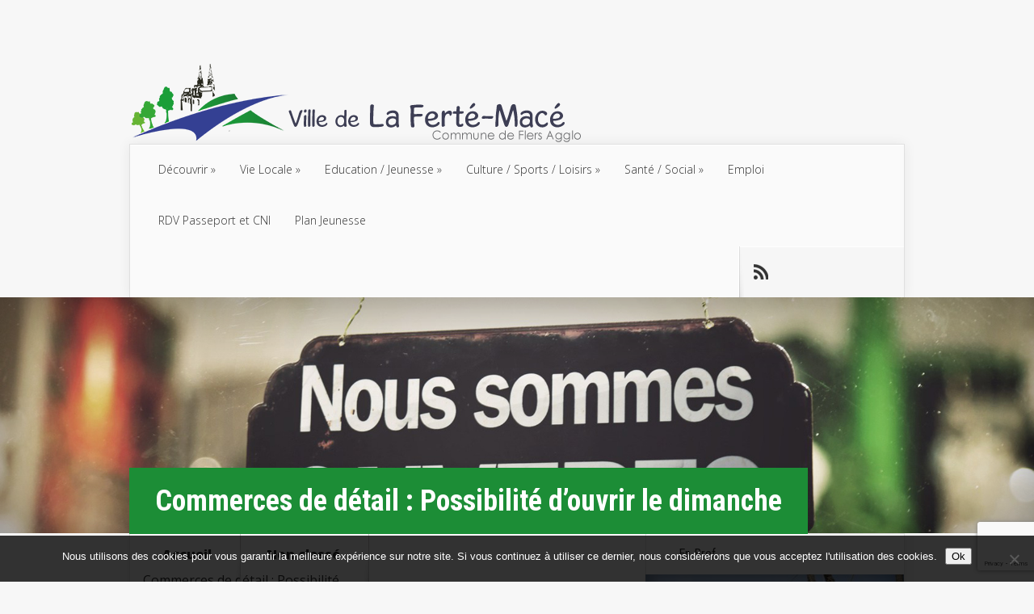

--- FILE ---
content_type: text/html; charset=utf-8
request_url: https://www.google.com/recaptcha/api2/anchor?ar=1&k=6Letz84ZAAAAAFCvs4xG7SV5f3K5IYHfQR5dtehM&co=aHR0cHM6Ly9sYWZlcnRlbWFjZS5mcjo0NDM.&hl=en&v=PoyoqOPhxBO7pBk68S4YbpHZ&size=invisible&anchor-ms=20000&execute-ms=30000&cb=38iw1c30387z
body_size: 48710
content:
<!DOCTYPE HTML><html dir="ltr" lang="en"><head><meta http-equiv="Content-Type" content="text/html; charset=UTF-8">
<meta http-equiv="X-UA-Compatible" content="IE=edge">
<title>reCAPTCHA</title>
<style type="text/css">
/* cyrillic-ext */
@font-face {
  font-family: 'Roboto';
  font-style: normal;
  font-weight: 400;
  font-stretch: 100%;
  src: url(//fonts.gstatic.com/s/roboto/v48/KFO7CnqEu92Fr1ME7kSn66aGLdTylUAMa3GUBHMdazTgWw.woff2) format('woff2');
  unicode-range: U+0460-052F, U+1C80-1C8A, U+20B4, U+2DE0-2DFF, U+A640-A69F, U+FE2E-FE2F;
}
/* cyrillic */
@font-face {
  font-family: 'Roboto';
  font-style: normal;
  font-weight: 400;
  font-stretch: 100%;
  src: url(//fonts.gstatic.com/s/roboto/v48/KFO7CnqEu92Fr1ME7kSn66aGLdTylUAMa3iUBHMdazTgWw.woff2) format('woff2');
  unicode-range: U+0301, U+0400-045F, U+0490-0491, U+04B0-04B1, U+2116;
}
/* greek-ext */
@font-face {
  font-family: 'Roboto';
  font-style: normal;
  font-weight: 400;
  font-stretch: 100%;
  src: url(//fonts.gstatic.com/s/roboto/v48/KFO7CnqEu92Fr1ME7kSn66aGLdTylUAMa3CUBHMdazTgWw.woff2) format('woff2');
  unicode-range: U+1F00-1FFF;
}
/* greek */
@font-face {
  font-family: 'Roboto';
  font-style: normal;
  font-weight: 400;
  font-stretch: 100%;
  src: url(//fonts.gstatic.com/s/roboto/v48/KFO7CnqEu92Fr1ME7kSn66aGLdTylUAMa3-UBHMdazTgWw.woff2) format('woff2');
  unicode-range: U+0370-0377, U+037A-037F, U+0384-038A, U+038C, U+038E-03A1, U+03A3-03FF;
}
/* math */
@font-face {
  font-family: 'Roboto';
  font-style: normal;
  font-weight: 400;
  font-stretch: 100%;
  src: url(//fonts.gstatic.com/s/roboto/v48/KFO7CnqEu92Fr1ME7kSn66aGLdTylUAMawCUBHMdazTgWw.woff2) format('woff2');
  unicode-range: U+0302-0303, U+0305, U+0307-0308, U+0310, U+0312, U+0315, U+031A, U+0326-0327, U+032C, U+032F-0330, U+0332-0333, U+0338, U+033A, U+0346, U+034D, U+0391-03A1, U+03A3-03A9, U+03B1-03C9, U+03D1, U+03D5-03D6, U+03F0-03F1, U+03F4-03F5, U+2016-2017, U+2034-2038, U+203C, U+2040, U+2043, U+2047, U+2050, U+2057, U+205F, U+2070-2071, U+2074-208E, U+2090-209C, U+20D0-20DC, U+20E1, U+20E5-20EF, U+2100-2112, U+2114-2115, U+2117-2121, U+2123-214F, U+2190, U+2192, U+2194-21AE, U+21B0-21E5, U+21F1-21F2, U+21F4-2211, U+2213-2214, U+2216-22FF, U+2308-230B, U+2310, U+2319, U+231C-2321, U+2336-237A, U+237C, U+2395, U+239B-23B7, U+23D0, U+23DC-23E1, U+2474-2475, U+25AF, U+25B3, U+25B7, U+25BD, U+25C1, U+25CA, U+25CC, U+25FB, U+266D-266F, U+27C0-27FF, U+2900-2AFF, U+2B0E-2B11, U+2B30-2B4C, U+2BFE, U+3030, U+FF5B, U+FF5D, U+1D400-1D7FF, U+1EE00-1EEFF;
}
/* symbols */
@font-face {
  font-family: 'Roboto';
  font-style: normal;
  font-weight: 400;
  font-stretch: 100%;
  src: url(//fonts.gstatic.com/s/roboto/v48/KFO7CnqEu92Fr1ME7kSn66aGLdTylUAMaxKUBHMdazTgWw.woff2) format('woff2');
  unicode-range: U+0001-000C, U+000E-001F, U+007F-009F, U+20DD-20E0, U+20E2-20E4, U+2150-218F, U+2190, U+2192, U+2194-2199, U+21AF, U+21E6-21F0, U+21F3, U+2218-2219, U+2299, U+22C4-22C6, U+2300-243F, U+2440-244A, U+2460-24FF, U+25A0-27BF, U+2800-28FF, U+2921-2922, U+2981, U+29BF, U+29EB, U+2B00-2BFF, U+4DC0-4DFF, U+FFF9-FFFB, U+10140-1018E, U+10190-1019C, U+101A0, U+101D0-101FD, U+102E0-102FB, U+10E60-10E7E, U+1D2C0-1D2D3, U+1D2E0-1D37F, U+1F000-1F0FF, U+1F100-1F1AD, U+1F1E6-1F1FF, U+1F30D-1F30F, U+1F315, U+1F31C, U+1F31E, U+1F320-1F32C, U+1F336, U+1F378, U+1F37D, U+1F382, U+1F393-1F39F, U+1F3A7-1F3A8, U+1F3AC-1F3AF, U+1F3C2, U+1F3C4-1F3C6, U+1F3CA-1F3CE, U+1F3D4-1F3E0, U+1F3ED, U+1F3F1-1F3F3, U+1F3F5-1F3F7, U+1F408, U+1F415, U+1F41F, U+1F426, U+1F43F, U+1F441-1F442, U+1F444, U+1F446-1F449, U+1F44C-1F44E, U+1F453, U+1F46A, U+1F47D, U+1F4A3, U+1F4B0, U+1F4B3, U+1F4B9, U+1F4BB, U+1F4BF, U+1F4C8-1F4CB, U+1F4D6, U+1F4DA, U+1F4DF, U+1F4E3-1F4E6, U+1F4EA-1F4ED, U+1F4F7, U+1F4F9-1F4FB, U+1F4FD-1F4FE, U+1F503, U+1F507-1F50B, U+1F50D, U+1F512-1F513, U+1F53E-1F54A, U+1F54F-1F5FA, U+1F610, U+1F650-1F67F, U+1F687, U+1F68D, U+1F691, U+1F694, U+1F698, U+1F6AD, U+1F6B2, U+1F6B9-1F6BA, U+1F6BC, U+1F6C6-1F6CF, U+1F6D3-1F6D7, U+1F6E0-1F6EA, U+1F6F0-1F6F3, U+1F6F7-1F6FC, U+1F700-1F7FF, U+1F800-1F80B, U+1F810-1F847, U+1F850-1F859, U+1F860-1F887, U+1F890-1F8AD, U+1F8B0-1F8BB, U+1F8C0-1F8C1, U+1F900-1F90B, U+1F93B, U+1F946, U+1F984, U+1F996, U+1F9E9, U+1FA00-1FA6F, U+1FA70-1FA7C, U+1FA80-1FA89, U+1FA8F-1FAC6, U+1FACE-1FADC, U+1FADF-1FAE9, U+1FAF0-1FAF8, U+1FB00-1FBFF;
}
/* vietnamese */
@font-face {
  font-family: 'Roboto';
  font-style: normal;
  font-weight: 400;
  font-stretch: 100%;
  src: url(//fonts.gstatic.com/s/roboto/v48/KFO7CnqEu92Fr1ME7kSn66aGLdTylUAMa3OUBHMdazTgWw.woff2) format('woff2');
  unicode-range: U+0102-0103, U+0110-0111, U+0128-0129, U+0168-0169, U+01A0-01A1, U+01AF-01B0, U+0300-0301, U+0303-0304, U+0308-0309, U+0323, U+0329, U+1EA0-1EF9, U+20AB;
}
/* latin-ext */
@font-face {
  font-family: 'Roboto';
  font-style: normal;
  font-weight: 400;
  font-stretch: 100%;
  src: url(//fonts.gstatic.com/s/roboto/v48/KFO7CnqEu92Fr1ME7kSn66aGLdTylUAMa3KUBHMdazTgWw.woff2) format('woff2');
  unicode-range: U+0100-02BA, U+02BD-02C5, U+02C7-02CC, U+02CE-02D7, U+02DD-02FF, U+0304, U+0308, U+0329, U+1D00-1DBF, U+1E00-1E9F, U+1EF2-1EFF, U+2020, U+20A0-20AB, U+20AD-20C0, U+2113, U+2C60-2C7F, U+A720-A7FF;
}
/* latin */
@font-face {
  font-family: 'Roboto';
  font-style: normal;
  font-weight: 400;
  font-stretch: 100%;
  src: url(//fonts.gstatic.com/s/roboto/v48/KFO7CnqEu92Fr1ME7kSn66aGLdTylUAMa3yUBHMdazQ.woff2) format('woff2');
  unicode-range: U+0000-00FF, U+0131, U+0152-0153, U+02BB-02BC, U+02C6, U+02DA, U+02DC, U+0304, U+0308, U+0329, U+2000-206F, U+20AC, U+2122, U+2191, U+2193, U+2212, U+2215, U+FEFF, U+FFFD;
}
/* cyrillic-ext */
@font-face {
  font-family: 'Roboto';
  font-style: normal;
  font-weight: 500;
  font-stretch: 100%;
  src: url(//fonts.gstatic.com/s/roboto/v48/KFO7CnqEu92Fr1ME7kSn66aGLdTylUAMa3GUBHMdazTgWw.woff2) format('woff2');
  unicode-range: U+0460-052F, U+1C80-1C8A, U+20B4, U+2DE0-2DFF, U+A640-A69F, U+FE2E-FE2F;
}
/* cyrillic */
@font-face {
  font-family: 'Roboto';
  font-style: normal;
  font-weight: 500;
  font-stretch: 100%;
  src: url(//fonts.gstatic.com/s/roboto/v48/KFO7CnqEu92Fr1ME7kSn66aGLdTylUAMa3iUBHMdazTgWw.woff2) format('woff2');
  unicode-range: U+0301, U+0400-045F, U+0490-0491, U+04B0-04B1, U+2116;
}
/* greek-ext */
@font-face {
  font-family: 'Roboto';
  font-style: normal;
  font-weight: 500;
  font-stretch: 100%;
  src: url(//fonts.gstatic.com/s/roboto/v48/KFO7CnqEu92Fr1ME7kSn66aGLdTylUAMa3CUBHMdazTgWw.woff2) format('woff2');
  unicode-range: U+1F00-1FFF;
}
/* greek */
@font-face {
  font-family: 'Roboto';
  font-style: normal;
  font-weight: 500;
  font-stretch: 100%;
  src: url(//fonts.gstatic.com/s/roboto/v48/KFO7CnqEu92Fr1ME7kSn66aGLdTylUAMa3-UBHMdazTgWw.woff2) format('woff2');
  unicode-range: U+0370-0377, U+037A-037F, U+0384-038A, U+038C, U+038E-03A1, U+03A3-03FF;
}
/* math */
@font-face {
  font-family: 'Roboto';
  font-style: normal;
  font-weight: 500;
  font-stretch: 100%;
  src: url(//fonts.gstatic.com/s/roboto/v48/KFO7CnqEu92Fr1ME7kSn66aGLdTylUAMawCUBHMdazTgWw.woff2) format('woff2');
  unicode-range: U+0302-0303, U+0305, U+0307-0308, U+0310, U+0312, U+0315, U+031A, U+0326-0327, U+032C, U+032F-0330, U+0332-0333, U+0338, U+033A, U+0346, U+034D, U+0391-03A1, U+03A3-03A9, U+03B1-03C9, U+03D1, U+03D5-03D6, U+03F0-03F1, U+03F4-03F5, U+2016-2017, U+2034-2038, U+203C, U+2040, U+2043, U+2047, U+2050, U+2057, U+205F, U+2070-2071, U+2074-208E, U+2090-209C, U+20D0-20DC, U+20E1, U+20E5-20EF, U+2100-2112, U+2114-2115, U+2117-2121, U+2123-214F, U+2190, U+2192, U+2194-21AE, U+21B0-21E5, U+21F1-21F2, U+21F4-2211, U+2213-2214, U+2216-22FF, U+2308-230B, U+2310, U+2319, U+231C-2321, U+2336-237A, U+237C, U+2395, U+239B-23B7, U+23D0, U+23DC-23E1, U+2474-2475, U+25AF, U+25B3, U+25B7, U+25BD, U+25C1, U+25CA, U+25CC, U+25FB, U+266D-266F, U+27C0-27FF, U+2900-2AFF, U+2B0E-2B11, U+2B30-2B4C, U+2BFE, U+3030, U+FF5B, U+FF5D, U+1D400-1D7FF, U+1EE00-1EEFF;
}
/* symbols */
@font-face {
  font-family: 'Roboto';
  font-style: normal;
  font-weight: 500;
  font-stretch: 100%;
  src: url(//fonts.gstatic.com/s/roboto/v48/KFO7CnqEu92Fr1ME7kSn66aGLdTylUAMaxKUBHMdazTgWw.woff2) format('woff2');
  unicode-range: U+0001-000C, U+000E-001F, U+007F-009F, U+20DD-20E0, U+20E2-20E4, U+2150-218F, U+2190, U+2192, U+2194-2199, U+21AF, U+21E6-21F0, U+21F3, U+2218-2219, U+2299, U+22C4-22C6, U+2300-243F, U+2440-244A, U+2460-24FF, U+25A0-27BF, U+2800-28FF, U+2921-2922, U+2981, U+29BF, U+29EB, U+2B00-2BFF, U+4DC0-4DFF, U+FFF9-FFFB, U+10140-1018E, U+10190-1019C, U+101A0, U+101D0-101FD, U+102E0-102FB, U+10E60-10E7E, U+1D2C0-1D2D3, U+1D2E0-1D37F, U+1F000-1F0FF, U+1F100-1F1AD, U+1F1E6-1F1FF, U+1F30D-1F30F, U+1F315, U+1F31C, U+1F31E, U+1F320-1F32C, U+1F336, U+1F378, U+1F37D, U+1F382, U+1F393-1F39F, U+1F3A7-1F3A8, U+1F3AC-1F3AF, U+1F3C2, U+1F3C4-1F3C6, U+1F3CA-1F3CE, U+1F3D4-1F3E0, U+1F3ED, U+1F3F1-1F3F3, U+1F3F5-1F3F7, U+1F408, U+1F415, U+1F41F, U+1F426, U+1F43F, U+1F441-1F442, U+1F444, U+1F446-1F449, U+1F44C-1F44E, U+1F453, U+1F46A, U+1F47D, U+1F4A3, U+1F4B0, U+1F4B3, U+1F4B9, U+1F4BB, U+1F4BF, U+1F4C8-1F4CB, U+1F4D6, U+1F4DA, U+1F4DF, U+1F4E3-1F4E6, U+1F4EA-1F4ED, U+1F4F7, U+1F4F9-1F4FB, U+1F4FD-1F4FE, U+1F503, U+1F507-1F50B, U+1F50D, U+1F512-1F513, U+1F53E-1F54A, U+1F54F-1F5FA, U+1F610, U+1F650-1F67F, U+1F687, U+1F68D, U+1F691, U+1F694, U+1F698, U+1F6AD, U+1F6B2, U+1F6B9-1F6BA, U+1F6BC, U+1F6C6-1F6CF, U+1F6D3-1F6D7, U+1F6E0-1F6EA, U+1F6F0-1F6F3, U+1F6F7-1F6FC, U+1F700-1F7FF, U+1F800-1F80B, U+1F810-1F847, U+1F850-1F859, U+1F860-1F887, U+1F890-1F8AD, U+1F8B0-1F8BB, U+1F8C0-1F8C1, U+1F900-1F90B, U+1F93B, U+1F946, U+1F984, U+1F996, U+1F9E9, U+1FA00-1FA6F, U+1FA70-1FA7C, U+1FA80-1FA89, U+1FA8F-1FAC6, U+1FACE-1FADC, U+1FADF-1FAE9, U+1FAF0-1FAF8, U+1FB00-1FBFF;
}
/* vietnamese */
@font-face {
  font-family: 'Roboto';
  font-style: normal;
  font-weight: 500;
  font-stretch: 100%;
  src: url(//fonts.gstatic.com/s/roboto/v48/KFO7CnqEu92Fr1ME7kSn66aGLdTylUAMa3OUBHMdazTgWw.woff2) format('woff2');
  unicode-range: U+0102-0103, U+0110-0111, U+0128-0129, U+0168-0169, U+01A0-01A1, U+01AF-01B0, U+0300-0301, U+0303-0304, U+0308-0309, U+0323, U+0329, U+1EA0-1EF9, U+20AB;
}
/* latin-ext */
@font-face {
  font-family: 'Roboto';
  font-style: normal;
  font-weight: 500;
  font-stretch: 100%;
  src: url(//fonts.gstatic.com/s/roboto/v48/KFO7CnqEu92Fr1ME7kSn66aGLdTylUAMa3KUBHMdazTgWw.woff2) format('woff2');
  unicode-range: U+0100-02BA, U+02BD-02C5, U+02C7-02CC, U+02CE-02D7, U+02DD-02FF, U+0304, U+0308, U+0329, U+1D00-1DBF, U+1E00-1E9F, U+1EF2-1EFF, U+2020, U+20A0-20AB, U+20AD-20C0, U+2113, U+2C60-2C7F, U+A720-A7FF;
}
/* latin */
@font-face {
  font-family: 'Roboto';
  font-style: normal;
  font-weight: 500;
  font-stretch: 100%;
  src: url(//fonts.gstatic.com/s/roboto/v48/KFO7CnqEu92Fr1ME7kSn66aGLdTylUAMa3yUBHMdazQ.woff2) format('woff2');
  unicode-range: U+0000-00FF, U+0131, U+0152-0153, U+02BB-02BC, U+02C6, U+02DA, U+02DC, U+0304, U+0308, U+0329, U+2000-206F, U+20AC, U+2122, U+2191, U+2193, U+2212, U+2215, U+FEFF, U+FFFD;
}
/* cyrillic-ext */
@font-face {
  font-family: 'Roboto';
  font-style: normal;
  font-weight: 900;
  font-stretch: 100%;
  src: url(//fonts.gstatic.com/s/roboto/v48/KFO7CnqEu92Fr1ME7kSn66aGLdTylUAMa3GUBHMdazTgWw.woff2) format('woff2');
  unicode-range: U+0460-052F, U+1C80-1C8A, U+20B4, U+2DE0-2DFF, U+A640-A69F, U+FE2E-FE2F;
}
/* cyrillic */
@font-face {
  font-family: 'Roboto';
  font-style: normal;
  font-weight: 900;
  font-stretch: 100%;
  src: url(//fonts.gstatic.com/s/roboto/v48/KFO7CnqEu92Fr1ME7kSn66aGLdTylUAMa3iUBHMdazTgWw.woff2) format('woff2');
  unicode-range: U+0301, U+0400-045F, U+0490-0491, U+04B0-04B1, U+2116;
}
/* greek-ext */
@font-face {
  font-family: 'Roboto';
  font-style: normal;
  font-weight: 900;
  font-stretch: 100%;
  src: url(//fonts.gstatic.com/s/roboto/v48/KFO7CnqEu92Fr1ME7kSn66aGLdTylUAMa3CUBHMdazTgWw.woff2) format('woff2');
  unicode-range: U+1F00-1FFF;
}
/* greek */
@font-face {
  font-family: 'Roboto';
  font-style: normal;
  font-weight: 900;
  font-stretch: 100%;
  src: url(//fonts.gstatic.com/s/roboto/v48/KFO7CnqEu92Fr1ME7kSn66aGLdTylUAMa3-UBHMdazTgWw.woff2) format('woff2');
  unicode-range: U+0370-0377, U+037A-037F, U+0384-038A, U+038C, U+038E-03A1, U+03A3-03FF;
}
/* math */
@font-face {
  font-family: 'Roboto';
  font-style: normal;
  font-weight: 900;
  font-stretch: 100%;
  src: url(//fonts.gstatic.com/s/roboto/v48/KFO7CnqEu92Fr1ME7kSn66aGLdTylUAMawCUBHMdazTgWw.woff2) format('woff2');
  unicode-range: U+0302-0303, U+0305, U+0307-0308, U+0310, U+0312, U+0315, U+031A, U+0326-0327, U+032C, U+032F-0330, U+0332-0333, U+0338, U+033A, U+0346, U+034D, U+0391-03A1, U+03A3-03A9, U+03B1-03C9, U+03D1, U+03D5-03D6, U+03F0-03F1, U+03F4-03F5, U+2016-2017, U+2034-2038, U+203C, U+2040, U+2043, U+2047, U+2050, U+2057, U+205F, U+2070-2071, U+2074-208E, U+2090-209C, U+20D0-20DC, U+20E1, U+20E5-20EF, U+2100-2112, U+2114-2115, U+2117-2121, U+2123-214F, U+2190, U+2192, U+2194-21AE, U+21B0-21E5, U+21F1-21F2, U+21F4-2211, U+2213-2214, U+2216-22FF, U+2308-230B, U+2310, U+2319, U+231C-2321, U+2336-237A, U+237C, U+2395, U+239B-23B7, U+23D0, U+23DC-23E1, U+2474-2475, U+25AF, U+25B3, U+25B7, U+25BD, U+25C1, U+25CA, U+25CC, U+25FB, U+266D-266F, U+27C0-27FF, U+2900-2AFF, U+2B0E-2B11, U+2B30-2B4C, U+2BFE, U+3030, U+FF5B, U+FF5D, U+1D400-1D7FF, U+1EE00-1EEFF;
}
/* symbols */
@font-face {
  font-family: 'Roboto';
  font-style: normal;
  font-weight: 900;
  font-stretch: 100%;
  src: url(//fonts.gstatic.com/s/roboto/v48/KFO7CnqEu92Fr1ME7kSn66aGLdTylUAMaxKUBHMdazTgWw.woff2) format('woff2');
  unicode-range: U+0001-000C, U+000E-001F, U+007F-009F, U+20DD-20E0, U+20E2-20E4, U+2150-218F, U+2190, U+2192, U+2194-2199, U+21AF, U+21E6-21F0, U+21F3, U+2218-2219, U+2299, U+22C4-22C6, U+2300-243F, U+2440-244A, U+2460-24FF, U+25A0-27BF, U+2800-28FF, U+2921-2922, U+2981, U+29BF, U+29EB, U+2B00-2BFF, U+4DC0-4DFF, U+FFF9-FFFB, U+10140-1018E, U+10190-1019C, U+101A0, U+101D0-101FD, U+102E0-102FB, U+10E60-10E7E, U+1D2C0-1D2D3, U+1D2E0-1D37F, U+1F000-1F0FF, U+1F100-1F1AD, U+1F1E6-1F1FF, U+1F30D-1F30F, U+1F315, U+1F31C, U+1F31E, U+1F320-1F32C, U+1F336, U+1F378, U+1F37D, U+1F382, U+1F393-1F39F, U+1F3A7-1F3A8, U+1F3AC-1F3AF, U+1F3C2, U+1F3C4-1F3C6, U+1F3CA-1F3CE, U+1F3D4-1F3E0, U+1F3ED, U+1F3F1-1F3F3, U+1F3F5-1F3F7, U+1F408, U+1F415, U+1F41F, U+1F426, U+1F43F, U+1F441-1F442, U+1F444, U+1F446-1F449, U+1F44C-1F44E, U+1F453, U+1F46A, U+1F47D, U+1F4A3, U+1F4B0, U+1F4B3, U+1F4B9, U+1F4BB, U+1F4BF, U+1F4C8-1F4CB, U+1F4D6, U+1F4DA, U+1F4DF, U+1F4E3-1F4E6, U+1F4EA-1F4ED, U+1F4F7, U+1F4F9-1F4FB, U+1F4FD-1F4FE, U+1F503, U+1F507-1F50B, U+1F50D, U+1F512-1F513, U+1F53E-1F54A, U+1F54F-1F5FA, U+1F610, U+1F650-1F67F, U+1F687, U+1F68D, U+1F691, U+1F694, U+1F698, U+1F6AD, U+1F6B2, U+1F6B9-1F6BA, U+1F6BC, U+1F6C6-1F6CF, U+1F6D3-1F6D7, U+1F6E0-1F6EA, U+1F6F0-1F6F3, U+1F6F7-1F6FC, U+1F700-1F7FF, U+1F800-1F80B, U+1F810-1F847, U+1F850-1F859, U+1F860-1F887, U+1F890-1F8AD, U+1F8B0-1F8BB, U+1F8C0-1F8C1, U+1F900-1F90B, U+1F93B, U+1F946, U+1F984, U+1F996, U+1F9E9, U+1FA00-1FA6F, U+1FA70-1FA7C, U+1FA80-1FA89, U+1FA8F-1FAC6, U+1FACE-1FADC, U+1FADF-1FAE9, U+1FAF0-1FAF8, U+1FB00-1FBFF;
}
/* vietnamese */
@font-face {
  font-family: 'Roboto';
  font-style: normal;
  font-weight: 900;
  font-stretch: 100%;
  src: url(//fonts.gstatic.com/s/roboto/v48/KFO7CnqEu92Fr1ME7kSn66aGLdTylUAMa3OUBHMdazTgWw.woff2) format('woff2');
  unicode-range: U+0102-0103, U+0110-0111, U+0128-0129, U+0168-0169, U+01A0-01A1, U+01AF-01B0, U+0300-0301, U+0303-0304, U+0308-0309, U+0323, U+0329, U+1EA0-1EF9, U+20AB;
}
/* latin-ext */
@font-face {
  font-family: 'Roboto';
  font-style: normal;
  font-weight: 900;
  font-stretch: 100%;
  src: url(//fonts.gstatic.com/s/roboto/v48/KFO7CnqEu92Fr1ME7kSn66aGLdTylUAMa3KUBHMdazTgWw.woff2) format('woff2');
  unicode-range: U+0100-02BA, U+02BD-02C5, U+02C7-02CC, U+02CE-02D7, U+02DD-02FF, U+0304, U+0308, U+0329, U+1D00-1DBF, U+1E00-1E9F, U+1EF2-1EFF, U+2020, U+20A0-20AB, U+20AD-20C0, U+2113, U+2C60-2C7F, U+A720-A7FF;
}
/* latin */
@font-face {
  font-family: 'Roboto';
  font-style: normal;
  font-weight: 900;
  font-stretch: 100%;
  src: url(//fonts.gstatic.com/s/roboto/v48/KFO7CnqEu92Fr1ME7kSn66aGLdTylUAMa3yUBHMdazQ.woff2) format('woff2');
  unicode-range: U+0000-00FF, U+0131, U+0152-0153, U+02BB-02BC, U+02C6, U+02DA, U+02DC, U+0304, U+0308, U+0329, U+2000-206F, U+20AC, U+2122, U+2191, U+2193, U+2212, U+2215, U+FEFF, U+FFFD;
}

</style>
<link rel="stylesheet" type="text/css" href="https://www.gstatic.com/recaptcha/releases/PoyoqOPhxBO7pBk68S4YbpHZ/styles__ltr.css">
<script nonce="KTkqNGe8yt8uPnDq0c0VkQ" type="text/javascript">window['__recaptcha_api'] = 'https://www.google.com/recaptcha/api2/';</script>
<script type="text/javascript" src="https://www.gstatic.com/recaptcha/releases/PoyoqOPhxBO7pBk68S4YbpHZ/recaptcha__en.js" nonce="KTkqNGe8yt8uPnDq0c0VkQ">
      
    </script></head>
<body><div id="rc-anchor-alert" class="rc-anchor-alert"></div>
<input type="hidden" id="recaptcha-token" value="[base64]">
<script type="text/javascript" nonce="KTkqNGe8yt8uPnDq0c0VkQ">
      recaptcha.anchor.Main.init("[\x22ainput\x22,[\x22bgdata\x22,\x22\x22,\[base64]/[base64]/[base64]/[base64]/[base64]/[base64]/[base64]/[base64]/[base64]/[base64]\\u003d\x22,\[base64]\x22,\x22G8KUw5twCcKBEcOdeRorw7DCssKtw6LDhWjDmA/[base64]/DgxPCtcOKwrbCvCF/PcKNPMOcwpjDg3/CjkLCqcKgCkgLw4NiC2PDtsOPSsOtw77Dh1LCtsKGw5Y8T290w5zCjcOLwqcjw5XDgE/DmCfDvmkpw6bDo8KAw4/DhMKkw67CuSAuw78vaMKTEHTCsRzDtFQLwqIAOHU4IMKswpl1AEsQWW7CsA3CosKMJ8KSS0rCsjA/w4Faw6TCpnVTw5IadwfCi8KTwq1ow7XCmsOOfVQWwpjDssKKw45ONsO2w790w4DDqMOfwrY4w5Rfw4zCmsOfeAHDkhDCjsOKf0l0wqVXJk3DosKqI8Kfw5llw5tgw5vDj8KTw59KwrfCq8O+w7nCkUN1dxXCjcKzwo/[base64]/DrcKCEHXDnw02wqx/F3xSw4rDiC7CkcOPf1JNwoseGnXDhcOuwqzCuMOfwrTCl8KewpTDrSY1wrzCk33Cn8KCwpcWSjXDgMOKwqXCj8K7wrJnwonDtRwLQHjDiBjCtE4uVlTDvCo4wrfCuwI3HcO7D1lhZsKPwr/DssOew6LDuEEvT8KaIcKoM8O+w6cxIcKjOsKnwqrDrlTCt8OcwrNIwofCpTcdFnTCgsORwpl0Il0/w5RAw4k7QsKyw6DCgWoww4YGPjbDnsK+w7xAw6fDgsKXe8KLWyZPBDtwYcOEwp/Ch8KKewBsw4M1w47DoMOfw6szw7jDhxk+w4HCkhHCnUXCisKywrkEwoTCh8Ofwr8Jw7/Dj8OJw4rDicOqQ8O+A3rDvXsRwp/ClcKnwo98wrDDoMOlw6IpEBTDv8O8w7UJwrdwwrvCohNHw60gwo7DmUpzwoZUAGXChsKEw7saL3w9wpfClMO0KHpJPMK1w5UHw4J/cRJVYMO1wrcJBWp+TRcwwqNQfsOow7xcwqMdwoTClcKuw7tYA8KET2rDnMOgw4TCvMKmw7J9J8OPQ8Ofw6DClDd/BcOTw5vDnMKvwp8uwqjDnQ06cMK7TUkUMMO8w5soG8OWbsOkMmzCk0t2EsKadnbDv8OaBxDCmsKow6HChcKEMcOmwqPDomjCv8Okw53DojPDsHzCksKLNMOHw6wxZz54wq9LLjUUw7DCr8OMw6TDr8KtwrbDuMKuwp18W8O/[base64]/Dl8OfeQvCmcKaZ8OawrJTwofCkMKnwoZbN8OabcKpwqY+wrTCgcO9RSnDo8KLw47DlUM3wr83ecKYwpFDenfDoMK6FnZ3wo7DgFx+wrbDplzCvD/DszHCrgx1wrnDtMKqwqvClsOAwo0jB8OCO8OVC8KkSFfDqsKfdCx/wovChkFrwpIDfigCJnwZw7LClMO3w6LDu8K2wrVTw5oPPDgUwoA9WBDCkMObw4nDgMKSw5vDhDjDrWcKw7HCpMOcKcOReyjDnW/Dn1PCg8KfSw0TSzbCmEPDpsO2wqlrSHt9w7zDtWIDWFnCr2bChQ8TZwHCicKqd8OLEA1FwqYxFMKSw5koVVoefsOrw7LCi8KSFwZyw5rDp8KlHX4SWsKhJMKWaH7Cp3pxwrLDl8Kcw4pdGQ/DgMKPB8KWWVjCkDvDusKWYRRGNw3Co8KSwpgkwp4QG8KzScOcwojCrMOvantXw6VbYcOMBMKxw7TCpm5eMsK4woJwMAZcEsO3w4fDnzXDpsOpwr7Dj8KVw6LCnMKCD8KYQi8jV0vCtMKLwqUFL8OrwrrCim/Ct8KAw5rDisKiw67DscKxw4/Cg8KnwpM8w5d1wrvCvsKqVVzDmMKyBT5cw5MgPhQ4w5LDunjClWLDmMO6w6QTSlTCoARQw7vCilrDgsKXYcKrbMKLUhrCv8KqelvDpXwXZ8K9d8O7w5UCw6lqGBRTwpJNw7A1YMOIH8KLwphQLMOfw73Ct8KLLQF2w7BLw4bDihVVw7/[base64]/[base64]/DkTrDkAnDqMKNw6wBfxXCrFJaW8KlwrsZw5HDlcO1wr9iw6MvfMKfJsOIw6UaD8OFwqHCkcKPw4FZw7Nlw7EzwrhOQMO/[base64]/CtQgvLMKTfmHCkMKHI8KBXkDCgMOhwooLIcKdTsKtw7ceY8OLU8Opw64zw6FOwrDDiMODwpHCljTDscKmw5N3B8KsPsKZfMKjZk/[base64]/DqsKvJcKMH8OWFsOwwo5+wqMtezgBLn0jwpcnw78cwqEyagXCkcKZcMOnw41DwovCk8Kzw6rCtGVSwpTCgsK8esK1wo/CpMKpPXTClVjDmsKLwpfDi8K8bsO7HwrCtcKCw4TDuifCncKgFR/Do8KOUE1lw6kQw7XClHfDr2nCjcKqw6ogWmzCqULCrsKlcMKCDsOwUMOdZnPDsXxqwr5jSsOqITZ3ViFewqTCvMKaLWjDg8OAw6rDk8OOa0IARDjDiMOoQsODdT4GGG9Owp7CoDx/w7XDqMOwGw9yw6TCtcK1w6ZLw7UBw4XCqBprw7AhDyxVw47Cp8OawpPClW7ChiJRe8OmFsOxwrPCtcOIw4UTQkhRYRAwcsOCTsKpB8OcE3rDkMK5fsKkBsKQwp/Duz7CpxovTWgSw7PCosOlOw3DlMKiCATClsK/[base64]/CjT5owqnDmF8Dw70tdcKpTcOjdhdSw6F3ZMO8wpXCusK7FsOJKsK/wrQbb0PDiMOALMKffMK1MGs3wrxFw7ACecO4wprCnMOEwo9XN8K3bhoFwpoVw67Chl7Dk8KYw5AQwrHDscOXB8KvBcKYSSFQwqx3BjPChcKLExASw7/[base64]/wpHCnQnDu1/CmcKaw57DnXXCrsOKw4nCpQfDnMOPVMKiFibClmnCllnDpMKRIVpbwr3Dj8OYw5BmRwtCwq3DtVzDnsKAcAzCusOew6bChcKawrXDncKEwrUSw7jCh2/Cmz/[base64]/I8KQwrxNLVU1w5A5dcO6w7jDjcO7JcKbwq9jdU3DglTCnUlxA8Kka8O9w5TDtjvDhMKhPcOzV3HCnsO3J0NJfwTCjHLCp8Oiw7fCsDPDr0J7w7JRcQQrC1BwKMKEwq/DvAnCoTXDssO7w4g1woVpwpMAfMKAaMOmw6M9XQIIfHzDkXg/QMO4wqJTw6jCrcONEMK9wo3Cl8OVwoXDisKoBcKHwpMNDsOtwqLCjMOWwpLDjMO2w6sAAcKqYMOqw6nClsKzwoxhw4/DvMOLQEkkOztww5BddUYow7Abw5cKYHXCn8KOw6NKwoxDZg3CksOSY1fChVgqwozCmcO1URbCvgEkwqDCpsK/[base64]/CsMKpHMKuCcOMIynDq8OAwr/DvBLDsXhNRcKlwoPDncO3w7gDw6xYw4PCnGnDrSl/LsKWwofCj8KmCBRzXMK0w6FfwoDCpFXCq8KdVxoJw5gkw6o/[base64]/Do8KvWkXCtj0JTsKSaAvDiMKJwqfDgV0RZMK0XMOtwoNIwojCncOGRhkxwqLCsMOowqBwWRvCqsOzw4tnw4/DncKKCsO/Dh9Kw7rDosOJw5l/woXDgE7DlQ4CK8KrwqtjOEkMJcKgZMO6wqLDksKiw4PDqsK0w65xwoLDtcO7FMOaVMOEbUDCsMOEwot5wpY+wro2RTLCnTbCmyRyY8ONFHjDpsKBKsKXWFPCmcOHOcK5W1rDpsOpdQbDtCjDsMO9TcKsERnDocKzbEMPQFhfQ8OsFHgfw45XBsKFwr8Vwo/ClCETw67CqMKgwoTCsMOGT8KDdT0nMg0gcCDDp8O5NEVMUcK8d17CqMK3w73DsFouw6DCkMOsSS4fwqk7DsKJP8KxBDPDncK4wpkyGGHDjMOWP8KcwoMhw5XDsBDCvRHDvARIw5k/w7LDiMK2wrwpNXvDsMOqwojDpDBDw77DucKzD8KawpzDjhfDlcO6wrbCkcK4w6bDq8Otwq7DhXHDqcOxw71MSzkLwprCqcOKw7DDuSc9HDPDtSUfbcKcEMK1w57CjsOww7ARwosRC8O0UDzCjxPDpEfDmMKWO8OowqBcMMO/HMK6wr7CssOXA8ONWcKYw4fCoFkGEcK0ajnCgETDsErDiEErw6A+A1LDjMKnwoDDv8KqE8KNHMKcQsKFZsKbHX9cw6sIc00BwqzCncOSIRnDkcKhFMOBw40ywrcNYcOQwrrDjMK+IsOFMnDDicKZISFURW/Cg1VWw50lwqTDpMK2fMKCdsKfw4tYw7g3KUtCPibDocKnwrXDscK4T2oeCMOZOiUKw5taIWg7P8OpWcOFAgLCrzTCrCg7wpbDo3bCll7Cv1srw7RbNW4rE8KUD8KJJS8EOzl8QcK4wo7Ck2jDl8Ovw4TCiHjCi8K5w4opI1rCisKCJsKTKWZvw59QwpnCusK/w5PCicKaw6MOS8OWw5U8VcK9JgF9Vn/DtHPCjj3DusOYw73CgMKXwrTCoAxuM8OPRyXCq8KKwpJ0aULDuQbDpX/[base64]/wpkcw4tCCsOyw6xDL8Oow7JPw7l3OMKxw7oywp/[base64]/CjMKfK8OrJiXDumVTw6nDksK1SsOqwojCn8Obw7jDnRsqw7rCqTRIwp4PwrAVwoHCq8O6cX3Ds287WCc0O2VhEcKAw6MjMMKxwql8w7LCocOdMsO6w6hDOwQvw55tAxpMw4BsFcOXBgQxwojDosK0wrUQWcOpYcObw6DCgMKNwplgwq3Di8KEX8K9wr7Dhl/CnikbL8OBLBPCjF/CmwQKH3XCtsKzwqUTw5h6c8OACw/[base64]/[base64]/Ch8O/PTQjwpnCj8KMEn8aw6LDoS/[base64]/[base64]/BsKMwqTClEcwwp19YkTCmcKbwqwZwrVCHXZgw4DDv14uw6FRw5bDmhIDZCU5w7UHwqfCk34Rwql2w6jDrXPDnMOeEMOvw7TDksKOIsOAw68LS8KnwrwcwokFw7jDj8OJXnItwq/[base64]/DsxbDlhzCvsKnwoVmdcKJcVJUKcKsCsKFEBZkPxjCqw/[base64]/[base64]/w5R/JcKew43Dv3zCtsOyw4zDocO1w7ByIMOVwpkMw7gywqM+YMOAGcKowr/[base64]/[base64]/w5sowpdkMwAhBnfDtsKjw7ZCRsOBeyZnAcO+JHJAw784wpXDjzdXHlLCkwXDv8KnFMKQwpXClmVwS8OKwq9oUMKmXj7ChEdJOHcJJn/CqcOFw4DCpcK0wr/DjMOydsKydnEdw4rCvWpAwpEtWsKwa2rCsMKXwp/CmsKDw5HDg8OIaMK3EMO3woLCvRXCocOcw59IY1d2w57DqMOyXsOvJsKKMsK5wpovMntHSAhFF2HDow7DnQnCtMKFwrfCqjPDncOVYsOVeMOyLjwuwpwpM3ItwrUUwpXCrcO2wotwSG/DiMOmwpDDjRvDp8OzwpR2aMOjwqZGLMOqXBLCgiN/wrRYaEDDtyHCigLCq8OzP8ObPXDDrMORwq3DkUtTw7/CksObwrjDpsO3RcKrPFZSDMKUw6ZiHgfCtUbCsUPDucO9BXM9wo4MXCR+GcKEwovCtsK2TXbCiCAPXz1EEGHDnl4mEifDunjDqw91MmbCr8KYwoTDmsKawpXCpWgOwqrCi8OKwoMWN8KkQMKaw6RHw5Vkw6fDg8OnwoIFKnNtbcKVeGQww7tqwoBHOzxIZw/DqWrDvsKSw6RrCTAOwqjCrcOIw512w4rCssOqwrY3fcOifHzDkSoBX2zDni7Dt8OgwrwHwoVTJjFkwpfClipqWU9+acOOw5rDlj3Dj8OTHsO8CgVWfnDCmRnCscOsw7jCjCjCiMK0HMKpw7gpw67DlcOWw7EANcOSM8OZw4fCjANXCyXDoiHChX/DgsKKTsOxKDERw555fmHCqsKZKcK/w6guw7gtw7cawp/DscKiwrjDhUogH0rDi8Ouw47DqcO8wqTDqCVtwpBOw5TDrnnChMKCTsK+wpzCncKDXsOqD0QyEMOuwrPDkQrDq8OcSMKRwohcwoUOwrTDjMKrw7/CmlXCssKmKsKawp7DksKpaMK0w4gmwr8Ww4FKOMO1woIuwpwfb1rCi0jDv8OCecOKw5bDsGLClyR4KlvDj8Okw7TDocOzwrPCscOYwp3DsBXCuUh7wqxhw5DDjsK5wp/[base64]/w4LCmjjChw/[base64]/HsKewohrLMKqC8Kdw7NXDcKcYsOrwrXDhWIfw6lPwoM1wpgcGcO8w4xWw6EUwrdqwrrCt8OuwppWE1HDoMKRw4YQEsKrw4I+wp0gw7XChnvCi2dpwo/Dg8Oxw4tZw7QeDsKnRMK6w6XCugjCnW/DlV7DqcKNc8KrQ8K4P8KWEMODw653w5HCq8KIw4jCosKew7HDv8OSQAYuw6Y9U8OvHyvDusK+eBPDmWgmWMKVPsKwTcK9w6RVw4Mjw4Rzw6ZFK0dEWW/[base64]/[base64]/CjBrCpMO5YcOrwoFNw5Z/[base64]/CkcOiV3A8F3LDkMO6bsKhHiI7aU8Iw7EPw7U0eMKew7E0U0hOEcKPacOuw5/[base64]/SnMfwpfCiFMzM8OMUGEnwr3Dv8KMw4Jlw6vCgcKvX8ODw6TDvDHCv8OpMcOow4bDil/CrT7CgcOZwoMGwoDDlSLCtsOcS8O2H2bDk8OWHMK5LMO5w5gNw7Ffw7gFY2/CkE3Chg3CqMOZJ3pBLA/[base64]/CkSnDn1kawptvMTTCqmTDmMOqw5BKcRHCmcK/ZkcRwrzDmMKqw4LDvRgLT8OAwq5cw5pMYMKVBMOjGsKHwqJJacKcHMO8EMKmwqrDkMOMSwkcKSZvd19iwqJowqzDv8KLZsOaUADDhsKVP00wQcOZB8OTw57CsMKVaBpPw5jCsBbDoFzCosOmwp7DjhhGw7MVKzrCqEXDhMKNw7knLzV5FRzDhGnCrATCnMOYNsKswo/ClBkjwp3CrMKkTMKSDcO7woRGEMOMEXpaLcOdwppYNiBhWMOsw5xOEUhIw7PDi04Ww4LDrMKRF8OIaUfDun4eWGHDij1efMOhYMKhAcO5wo/DgMKdLHMLV8KuchPDuMKcwpBBfVYGYMOhDk1awq7CksKJZsKOBcOLw5fCq8O7YcKyHcOHw6PChMOGw6lNw73DuysNby0EdsOWXsK9Y1rDjsOhw7xEAj4ww6nCi8K8HsKXLnDCgsOcY2RVwoYCSsKbLsKewoUkw4slLsOIw755woI5wrjDuMOtLBUkB8O/[base64]/CkMO1wrLCoMO1Q0rCisO9wqvCjxlFA2fDrcOSJcKHfmLDj8KQX8OUOHjCl8OhB8KgOj7DmsKvK8O4w6kgw6xowonCkMOpFcKQw58/w4h6KFLDsMOTf8KDw6rClsKBwo0nw6/Co8OgZ2ZGwpjDocOUwr9Uw5vDlMKpw4cTwqTCrX3DoFNpMl1zw78Bw7XCuVbChDbCtH5IQ2MNTsOnHMOVwoXCizvDqSLCjMOIJlE+X8KSUmsRw5QPVURRwrN/wqTDvMKAw7fDlcOmSzZuw7XCj8Oxw4FMJcKEJi7CrsO3wosZwqUHYH3Dg8K8D2RFNinDqS7ChyI7w4U1wqgzFsOxwpxUUMOKw6cAX8O9w6wyI1kybQtwwq7CvghVUVTCjnIkAcKMSgUpOGF1YDlDFMORw5/[base64]/CpCgBb0ssMVXDtMK+woXCtsOcwr4Jw7d0w7/Dh8Oiw7dJNGTClEjDkFZ9aVPDpcKWNMK2BWxUwqLDhnYFCRnChsKHw4IBQ8O6QzJTBV9mwrRqwq7Cj8Oow6XCt0MBw5TDt8KRw6LCu28xSAUaw6nDtW9jwqY/LMOkAcOkfUpEwqfDm8KdSR1GOlvCv8OwGj7CoMO5XwtEQxoUw7tRD1vDi8KxPMK/wqVUw7/CgsKpZk3CvVh7eXFmIsKgw6rCj1nCssOvw4U3SU00woFvGMKKYMOqwrtcQFMmM8KAwrEVOXZ4GzbDvBnDicO6O8OIwoQ/w79+F8O7w6wdEsOhwoApGzXDmMKfXcKUw43DkcOZw7LCjCjDlMOww5F3X8OpV8ONegPCiTTDmsKwG1TDkcKmNcKPW2zDlMOVYjsRw5HClMK/[base64]/Cn3vCl8K7wpkTwrXDjWDCuVB/[base64]/CoMO7TDfCpnQYwrvDrcOWwpg8wrbDtsKHw7nDskTCon1Jwq/CqcOZwoEbD21Ow5dVw6sXw5XCuXB5V1HClBHDkzpeAgB1AMOwXk8jwq5GVSNTbSHDml0GwpvDqsOHw5kMNwTDlw0Kw74dwo7Ckz41fcKwQCd0wrZ0KcOWw6QYw5HCl2okwrLDm8OLPR/[base64]/[base64]/Dvn3CniXDhcKjAWHCosO+woEgSDVNFBzDmQHCjMK7ICNPwrJ0HyfDrsKTw6oAw6UyeMOYw51CwonDhMOKw5QhbgNed0nDnsK9ODvCssKAw43CtMKHw7AVDcOWU04FewDDqsOKw7FTG33Cs8KYw5RAORJhwohsH0fDt1PCnEkcw6fDrkbClsKpNcK+w7syw5A/cAQgfQN1w43Dux0Lw4/DpwfCnQkhQTjCo8OzUQTCssOaXcOxwrAzwonDm0ttwp9Yw5N1w7vCjMKGUDzCgcKxw6/ChzPChcKTwojDq8K3ccOUw5rDjzsqF8OVw5d6E1sPwoPDnR7DuDEkFU7ClzfDoklcOMOgDAQewrIUw6lbwpzCgBjDjAPClcOffkBPZ8OSdBHDrUNTF1QswqPDu8OtJFM5CsKFUcKyw40ew5HDvsOdw5lXPSUPF1V/HcOVaMKwecOkPAPDjXTDqHDCrX8OBHcPwpF5XljDtkU0AMKUwqdPSsKgw5EMwpNOw5/CnsKbwpzDkH7Dq1LCs3BXw5d0wp3DgcO3w5TCsBsswqPCo1bCp8Odw6UOw6nCoH/CuhFIU2sHPlfCpsKqwrRzwp7DmwzDtcOdwrscw4HDvsOPJ8K/B8OzECbCqRghw6XCg8O5wovClMKpN8KqFj0fw7RYX1/ClMOdwpdDwp/Dn3PDpTTCh8OLScOwwoBfw5JNBlHCmUHDiFJVLAfCsl7CpcKHIxnCjgRew7XDgMO9w7rCn3phw7NMDFbDnypEw4jDh8OiKsONThkbBkHCnAXCu8O0wqXDjcOww4nDucOfw5FMw6rCp8KhQx0/wrBjwpTCkUnDpcOfw6J9QMOqw483PcK3w6EJw6ELOFfDqMKyAsO2dcOdwr/Dk8O+w6R1cFkNw6vCpE4DU2fDgcOzZjRzwq/CnMKmw6hFFsOgNlVvJcKwOMKkwo/Dk8K5LMKgwqHDj8OvXMOKBcKxSgMRw7okbD8cSMO1IFxqXCnCncKCw5cwX2tzPMKMw4bCuCccNyhZAMKXw4DCgsO1wrDDq8KvEMOlw77Dt8KISlLCmMOYwqDCucKLwpVMW8O5wp/CnEnDqiLClsO0w4rDmXnDi3k8G2hEw7UyA8OHCMKhw4l9w4g0wqnDlMO0w74Dw47DiF4jw48MBsKMfTTDkApRw70NwrZxFAHDjAdlwrYzVcKTwoADIsKCwoMPw4F9VMKuZysiB8KXOMK2Wl9zw4w7XCbDhsONBsOsw77CjBnDoj/CucOEw5XDo1dgc8OFw47CqsOXMMOvwq19wpnDvcOXQ8Kxd8ORw63DsMOoOU86wocmI8K7NsO+w67DusOnGiFxUMKhR8OJw4oAwpzDo8O6AcKCesKfCG3CjMK6wrxSXMKKPSVlN8Otw49twoYDX8OiJsO3wqZfwqEbw5TCj8KqWzfDisORwrkOdiXDn8O/B8OBalHDthfCr8O6T3s9AMO5aMKcATIhf8ORPMODVcKpMMOdChM8P0QzT8OhAAYKezjDuFFKw4ZeZz5PWsODf2LDoHdzw7Yow7J1VClww5jDjsOzRVRIw4oOw6t2w53DhADDg1bCssKoJwHCoUnCpsOQBsK8w64mcMO2AzDDvMK8woDDm1nDmlzDqmgywo/[base64]/CombClsONez/[base64]/DisKrw7AYw7J0aQbCiMOdwprDh8OYw7/CiQTDh8OLwqkBwpfDocOsw4JbFyjDpsKLaMKUH8K5SsKnMcKHd8OTalsCazzCkhrDgcO/[base64]/[base64]/[base64]/ClMOAw4gaYMKPw5DCmQnDmcOQN8KCVMOGwoTDhXPCjMORZcOxw5PDhRBow49TUsORwpvDgmcYwpIiw7rCh0XDtAdUw4HCkzTDlCIWVMKEOw7Do19pOsODP3E8QsKiIMKEVCvChADCjcO3GEdUw5kHwqQFN8K9w6fCqMKmamXDisO/w7MMwrUFwox2ChjCisKkw7wnwrnCtBXCgSLDosOCF8KFXn9PcjBPw4jDkQ8tw6nDvMKPw4DDhzBPbWvCl8OjQcKqwqBFRmBbEMOnJMOWKB9NaibDlcOJY3B+wqx2w6w9OcKAwo/Dv8OpC8Krw6YiTcKZwqrDuHnCrQt9BQ9zC8OjwqhIw5BSOko+w4bDjXHCvMOAfMOPXzXCs8KCw7EDwpQJRsOvcmnDpQbDr8OZw4tCGcK/ZyJXw4bCiMOvwoZhwqvDiMO7dcOTCEhIw5UzeGhrwpBrw6bCoQXDnx3CgsKdwrvDtMKcXRrDucKxD0tLw6DCoBgNwp8/QQ1Lw7XDhcKNw4jCjsK5WsK4wpPCnsO0YMOgDsKzOcOewqQ5csOlN8KxMsO+AD7CtHfCiTfDoMOVMxLCocKxZA7DqsO4FcK+dcKxMsOBwrHCnh7Dp8OqwoI0E8KndcOREVsPfcOVw5TCtsKhw6UpwpDCqj/ChMOsYxnDl8K9JEViw5PCmsKjwoIBw4fCrDDChcO4w5lqwqPDt8K8AcKRw74VWHpWDVXDi8O2HcKMwpHDo1PDocKbw7zCjsKbwrHCljIKMGPCmlPCoVs+KDJPwoQnXsKxPXdywoDClh/DuQjCg8K5J8KgwpwPX8Oaw5HCh2fDpDEkw53Cj8KEUlghwoPCqn5Md8KcBm3DmcOYM8OVwp5dwoIIwpg/w63Dr2zCg8Ogw796wonCpMKaw7J+UBrCiSDCncOnw552w7fCpn7CvsORwovCpwxLWcOWwqQ9w6sIw55KYkHDmV51NxHDsMOZwrvCikxqwoYmw7kEwqXDo8O5WcKxEiDDnMOow5jCiMOyOcKqNgTCjw5tYcKnAV9qw6PDnH/Di8OYwqBgJzgKw4dWw5/[base64]/[base64]/CiS8Tdk7ClRrCl8O/UwcXw6hfwoRgK8OlHxN3w73DrMOHwrwQw7rCjSPCusOsIzYGVDZMw7k8RMKxw6PDlR8xw73CpTURdzPDhcO5w4fCo8Otwo01wq7DjgtCwobCp8OZIMKvwpwzwpnDgSnDhMODOCUyG8Kswp5SZkYRwoosAksSPsK/BsKvw73DvMOoBjwQJnMZDMKQw6Viw7F+cBPCtQBuw6XCqGhOw4Yqw67DnGAdfF3CpMOxw55iF8OVwp/DtVTDpcO/wpPDgMOgQcOmw4PCh24QwrJ9csKzw67DhcOuEF0Aw5TDll/CoMOxBzHClsOhwqXDpMO8wqrDjkfDmMOHw6bChUFdREYyFhw0KMOwC0EZNjddFVPCp2zDnxl8wo3DhxwiPMOXw7YkwpTCrzPDkgnDpcKDwrdAAU1qZMOxUFzCrsOXAA/Ds8Oxw5BEwqw6R8Krw4RnAsOpeHIiScOuwrrCqzlMw7rDmA/Do3HDrHvDqMOBw5J8w67Cui3DmAZ8w7MawpjDrMODwqkuagnDjsKcdRt8Y1hXw7REOXLCt8OIS8KbCU8SwpMmwplCIMKbacKMw57CicKsw4/DuXBmUMOJRXjCiTlNESdawq18fkYwf8KqK3lNR1NkXXsFQCIqSsKoMj0GwqXDpA7Ct8Kyw59VwqHDijfDniFqRsKswoLCkk4iUsKnGjbDhsOKw55Tw4XCknIKwojDisO1w63DpMOUNcKawoLDpVxtFMOJwopqwoZZwptgCRRkE1YgAsKlwoPDrcKpEcOow7LClEFcw7/CuxcWwrlyw7grw7EOVsOhOMOOwqMLccOiwoECGTFfw78YMFoWw4ZEBsK9wofDlSPCjsKtw7HCoG/[base64]/DmG/CtXXCv0vCt0vDosKcwp9+wqkJw79hXArCmnnDixnDh8OQeA8FdcOocXg+UR7DjjkSG3TCmWVwA8OxwqMYBDQOaTDDvMKDJXN4wqzDjTnDn8KQw5wfES3DrcONPH/[base64]/[base64]/CvcOzwqHDssK+SGPCisKNw7otw5jDi8K6w5XDpBBNNy8gw6NJwqUKIBDChjoow6TCo8OfSi8bLcKTwrnDqlUvwrk4f8OawohWaGTCsTHDoMOvSMKudXgSCcK3wqU6wqfCkCZuTlAjACxDwozDpk80w7puw5tFLxnDuMOvwp/Dslk/ZcK3CsK6wqUpYGBBwqg0RcKBecK7bHdXHSzDs8Kqwr7CjMKdeMOfw6TCjTB+wonDosKRdcKVwpFhwqTDjhkCw4DCvsO9TMOYQsKUwq/DrcObG8O0wrZMw4bDrcONRSUcwrjCsX5iw55wNW4HwpDDljPDuGrCvMOIX1/CrsKBRQF5JC4swqBddDQ3B8KhXEEMTWwHchh3O8ObEMKgJMKqC8Kew6YYCcOOI8ONc2zDjsOED1bCmTXCnsKOdMOscTtVQ8O6dQ/ClcKYb8O7w5hVb8OjZGXDqH82GMK7wrHDqljCgcKsEx4LKRXCmR96w786f8KZw4bDvSl2wrAGwpfDvhrDsHjCnF3CucK8wr4NP8KfIcOgw7tKwq/CvBnDlsKtwobDhcKHG8OGecO+BW0EwpbClxPCuD3DtUNWwpJRw4fCkcOvw7sBGcKpYMKIw7zDmsKFJcKkwoDDngbDthvCjGLCnBVFwoJuPcKnwqlAblctwqPDnlh+AWDDrC/CosODRG9Qw43CgQvDmlo3w6pBwpXCvMKBwphccMOkOcKff8KGw4MPwrXDggQuI8OxAsKIwo/DhcKjw4vDv8OtacKyw73DnsKRw4XCtMOow4NAw40jRn4ZYMKOw4XDisKuPnR9S0RCw4IlAiDCssOaOsOQw7fCrsOSw43CuMOIDMOPJy7DtcKcGMOUGHnDq8KRwo9AwpfDncOPw57DgAnCkl7DusK9fA3DpXTDmFdIwq/CvcOkw6MqwpPCpsKME8Kaw73CtsKCwq1WLsKqwofDpQnDmUrDlxzDgVnDkMOCVsOdwqbDuMOGwpvDrMO0w6/Dj2PCisOkLcKHcDXCn8OJB8KAw4QiJkd4LMO+XcO5Uw0fb0nDqcKwwrbCjsOXwq8/w4c0GinCgnrDnBPDs8O9wp7DvW4Ww6RIWjUtw47DqzHDqBFFBG3DuQBVw5TDmALCv8K4wrTDnTbCgsKyw4plw5ALwqV7wrnDn8OrwojCvxtHHAd5ZkENwpbDosOjwqDChsKAw77Dj2TCrx1qahN/[base64]/CqBrDrBo2LAvCtcOgw4cAeWo4w43Ct2sqUwvCnkk9J8K1RWlXwoDCuhXDpAYvw75Hw65yQi3Ci8K4LFhWVGRGwqTDryxwwpTDpsKOXiXCksOWw7DDiRPDjWDClMKRwrnClcKIw54rZ8OiwpjCoR/CpUXCjlnCqjhHwpA2w6fDiCHCki8aHcOdPMOtwqwVw41TKFvCk0kkw5xhK8Kgby8Zw4p6wqBrwrF/[base64]/DtMKCwpoyw4Q+XMKsw5fCuV7DtcOnw57DnsObeAfDqMOpw73DgnXCnsKYV3PClVwDwonChsO+woM1NsOlw6nCk0puw51cwqDCvMOrZMKZJh3CqcOyeH7Ct1cuwoDCvTQ4wrEsw68CVHDDqENlw6oDwpAbwop/wplXw4lOV0vCkWLCkMKHwpbCp8KAwp9Zw7pPw79GwpTCg8KaXjZXwrY3wo4Nw7XCvBDDscODQcKpFQHCtVZnUcOpeFwHUsKhwrvCpzfDlxlRw70vwrjClsK2wpQpWsKBw4p1w7F7cxkLw7pYEWAVw5TDhBbCn8OqO8OXF8O/MEULczY2wrfDgcOlwpZYfcODw7Emw6c1wqLDv8ORPHRpcVnDjMKYw4/Cjh/DssO6a8KbMMOoZ0DChsOkacO5GsKlSVnDuDY2KnzCssOBbcO+w6rDncK8HsOxw4oTwrFGwrTDllxaYgDDoUrCuid7L8O5dsK+Z8OQMMKTGMKhwrJ3w7rDvgDCq8O9RcOmwq3CtU7Cr8Ohw7MPfW0rw4Q1wqDDgwPCsU/DrjkoQ8OsOsOQwoh0W8Kjw6BPYGTDnWdJwpnDtSPDu0Vhcj3Cm8OfGMOaYMO2w6VBwoIbRMORJ3oEwoHDoMO2w6rCrMKeFzYkAcOCZcKRw6jCj8O3L8KvecKswoJAfMOMMcOPeMO1L8OMEcOmwqfDrUVOwrAiasK0aCogecKqw5/Dh0DCrXBTw6rChSXCvsK5w4HCkSfCjMOhw5/DtsKIIsKAJRLCkcKVNcKjIEFTAVctLA3CqT9zwqXCiSzDqnLCnsO1EcOmf0wKH2HDicKsw4YgBHvCssO6wqnCn8KEw4ckNMKMwpxIbsKWNMOZBsOrw4bDtcO0D1vCs3lwTko/wrsebsOBcDtYZsOgwqHCjcKUwpZ5OMKWw7fDsDMBwrHCpMOmwrTDv8KJw6p8w4bCsgnDjz3CmsOJwrPCssOBw4rCncOHwp/DiMKvXXlSBMKxwohWwo96R3TCvHfCv8KGwrfCmMOrKMOYwrfCgsOEQW4GSEsGWcKlacOYw6fCnj/[base64]/[base64]/[base64]/CkcKHJMK2cyVdwqlTwpMiw5NJwp4KQ8KZFSEKLT1FecKNJWLCsMONw5pfwqXCqVM7w451wr4zwo4NUGxgEnkbF8K/chfCtlTDpcOgWSksw6nDrcKmw61AwpDCj1ZBYlE/w5DCmcKGUMOUb8KIwqxNXkvCqDHCiHNRwpRQNMKEw7bDj8Kdb8KbSXnCjcO+asOPPsKHOWfCicOdw57DtgjCpgNLwqIWQsOvwqMVw6HCjMOKIRDCnMOQwpQMNkB3w6EhOk5lw6teRsOKwrvDisO0W240KQ7DncKww5TDi3fCk8OfZcKpbEPCosK/FWDDrwpAFW9xAcKvwpzDjMKXwpzDlx0lF8KMC03ClUAuwpZdwpTDj8ONMAwvCsOOc8OnUhzDqSvDgMKsJn1Qfl4wwq/[base64]/eMOIwo4Fw7dHOAXCjgVbMcKaUWDCmCnDoMOpwqppdcKzTMOnwpZJwopqw6PDojB8w40mwrQraMOqMgQWw4TCjcOXBk3DisK5w7ZewrIUwqQ8cRnDtVTDujfDpx08MStrSMOlNcKTw648FBvDi8K3w6XCr8KGGE/DjTXCgcOhHMOMHC/Ch8Klw5s+w6chwonDv2QPwqzCiBLCvcKOwqNsGUV0w7Utwp/DtMOPYCDDrArCr8KtQcOZVC96wrbDpm/DnhpcfcOQwr9tYsOYYE8/woQcZsOURcK2ecOSMkw/[base64]/Dsik4wo7DkjUUwobCg8KjcMKDwo7DncK6BCsywrvCgEAzEMOhwpYQbMOXw5JadV5rKMOlSMK8VkDDugdrwq1Iw5jCvcK5w7ACD8OYwpbClMOawprDtHfCu3lWwo/[base64]/ChsOdw4bCtcKoFcOKwohgw4UQKFUoH1VLwpJewrjDhATDiMOLwpfDo8K9wobDuMOGRW1MSDc8DRthPT3Ch8Kqwrkcwp4IAMK2OMOqwp3DtcOgRMOYwr/[base64]/IiUKEyVlwrTDuEhawrfCp2fCuXfDp8KGD3fCjHNuBsODw4lQw40OKsK7CUYaR8KoZsKawrIMw4wpM1dNU8OmwrjClcOjC8OECw/CncKVGcK+wqvDnsOrw5Iew7bDhsOIwoRSUAIxwqzDhMOITW/Ds8OgFw\\u003d\\u003d\x22],null,[\x22conf\x22,null,\x226Letz84ZAAAAAFCvs4xG7SV5f3K5IYHfQR5dtehM\x22,0,null,null,null,1,[21,125,63,73,95,87,41,43,42,83,102,105,109,121],[1017145,652],0,null,null,null,null,0,null,0,null,700,1,null,0,\[base64]/76lBhnEnQkZnOKMAhk\\u003d\x22,0,0,null,null,1,null,0,0,null,null,null,0],\x22https://lafertemace.fr:443\x22,null,[3,1,1],null,null,null,1,3600,[\x22https://www.google.com/intl/en/policies/privacy/\x22,\x22https://www.google.com/intl/en/policies/terms/\x22],\x22niFkjss+YkVOcgLIIzVkJfbgxo9LBDEmM2SzMcis+64\\u003d\x22,1,0,null,1,1768805968682,0,0,[31,88,7,109,207],null,[114],\x22RC-5nwA8NEEEe_ncQ\x22,null,null,null,null,null,\x220dAFcWeA5ufJRcBUWwHYMymLsTfsskhdi2kOMupwZ85s0BDOHMO16A_n0s9qzvyPZElw7XgArXBArHs5RIxfFVfs5fbalgFGZTUQ\x22,1768888768523]");
    </script></body></html>